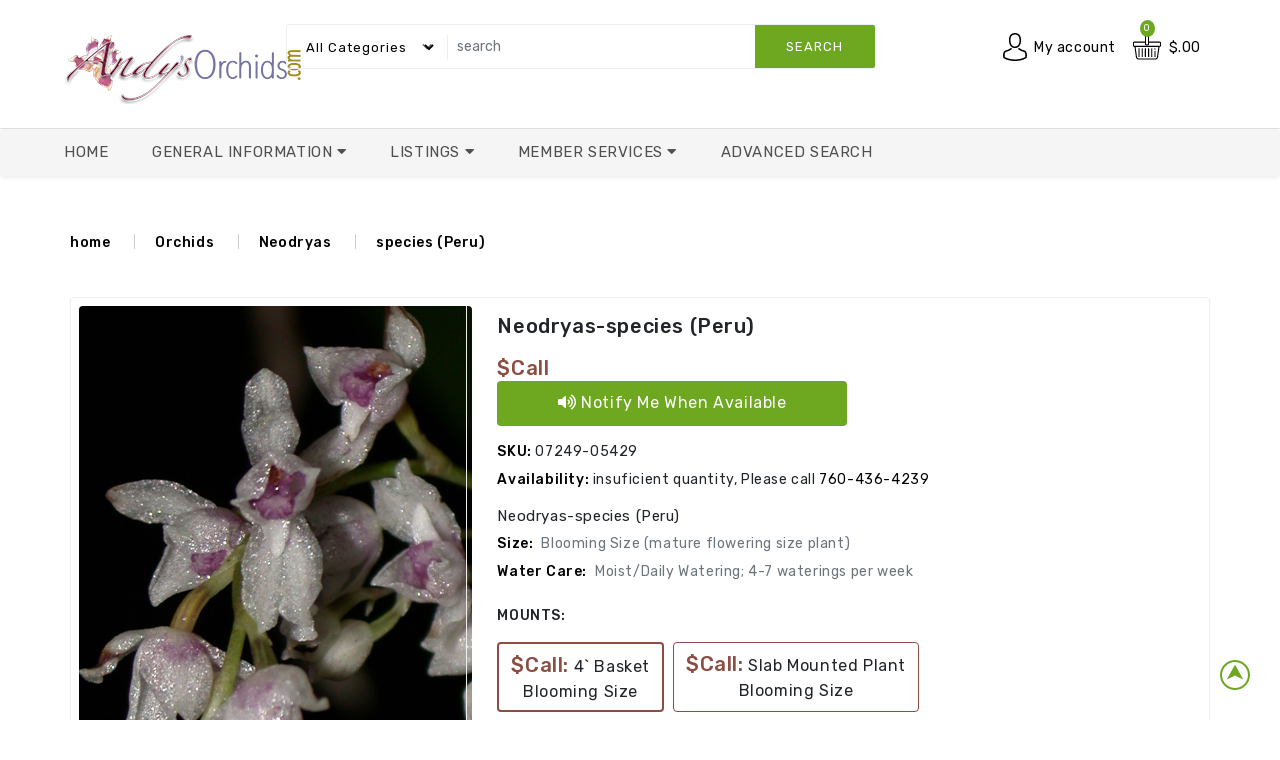

--- FILE ---
content_type: text/html
request_url: https://andysorchids.com/pictureframe.asp?picid=7249
body_size: 20770
content:
<!DOCTYPE html>
<html class="" lang="en">
   <head>
        <title>Andy's Orchids'</title>
        <meta charset="utf-8" />
        <meta name="viewport" content="width=device-width, initial-scale=1.0"/>
        <meta name="description" content= "Andy's Orchids cultivates exceptional-quality orchid species, and our shipping guarantees a safe arrival." />
        <!-- Favicon -->
        <link rel="shortcut icon" type="image/x-icon" href="assets/img/fab/Favicon.ico">
        <link rel="apple-touch-icon" sizes="57x57" href="assets/img/fab/apple-touch-icon-57x57.png">
        <link rel="apple-touch-icon" sizes="60x60" href="assets/img/fab/apple-touch-icon-60x60.png">
        <link rel="apple-touch-icon" sizes="72x72" href="assets/img/fab/apple-touch-icon-72x72.png">
        <link rel="apple-touch-icon" sizes="76x76" href="assets/img/fab/apple-touch-icon-76x76.png">
        <link rel="apple-touch-icon" sizes="114x114" href="assets/img/fab/apple-touch-icon-114x114.png">
        <link rel="apple-touch-icon" sizes="120x120" href="assets/img/fab/apple-touch-icon-120x120.png">
        <link rel="apple-touch-icon" sizes="144x144" href="assets/img/fab/apple-touch-icon-144x144.png">
        <link rel="apple-touch-icon" sizes="152x152" href="assets/img/fab/apple-touch-icon-152x152.png">
        <link rel="apple-touch-icon" sizes="180x180" href="assets/img/fab/apple-touch-icon-180x180.png">
        <link rel="icon" type="image/png" href="assets/img/fab/favicon-32x32.png" sizes="32x32">
        <link rel="icon" type="image/png" href="assets/img/fab/favicon-194x194.png" sizes="194x194">
        <link rel="icon" type="image/png" href="assets/img/fab/android-chrome-192x192.png" sizes="192x192">
        <link rel="icon" type="image/png" href="assets/img/fab/favicon-16x16.png" sizes="16x16">     
        <link rel="manifest" href="/manifest.json">
        <link rel="mask-icon" href="assets/img/fab/safari-pinned-tab.svg" color="#5bbad5">
        <meta name="msapplication-TileColor" content="#ffc40d">
        <meta name="msapplication-TileImage" content="assets/img/fab/mstile-144x144.png">
        <meta property="og:url" content="https://andysorchids.com/default.asp" />
        <meta property="og:type" content="website" />
        <meta property="og:title" content="Andy's Orchids - Species Specialist... seriously!" />
        <meta property="og:description" content="Thousands of beautiful and rare orchids. One of the world's most complete Collections of orchid species" />
        <meta property="og:image" content="http://andysorchids.com/assets/img/fab/logofacebook_1200x627.png" />

        <!-- bootstrap min-->
        <link rel="stylesheet" type="text/css" href="assets/css/bootstrap.min.css"/>
        <!-- fontawesome -->
        <link rel="stylesheet" type="text/css" href="assets/css/all.min.css" />
        <!--<link rel="stylesheet" type="text/css" href="assets/css/fontawesome.min.css" />-->
        <!-- OwlCarousel2 -->
        <link rel="stylesheet" type="text/css" href="assets/css/owl.carousel.css"/>
        <!-- animate -->
        <link rel="stylesheet" type="text/css" href="assets/css/animate.min.css"/>
        <link rel="stylesheet" type="text/css" href="assets/css/media.css"/>
        <!-- style -->
        <link rel="stylesheet" type="text/css" href="assets/css/style.css"/>
        <!-- responsive -->
        <link rel="stylesheet" type="text/css" href="assets/css/responsive.css"/>
        <!-- googleapis -->
        <link rel="preconnect" href="https://fonts.gstatic.com"/>
        <link href="https://fonts.googleapis.com/css2?family=Rubik:wght@300;400;500;600;700;800&display=swap" rel="stylesheet"/> 
        <!-- Andys
        <link rel="stylesheet" type="text/css" href="assets/css/default.css"/> -->
        <script type="application/ld+json">
            {
                "@context": {
                    "@vocab": "http://schema.org/"
                },
                "@graph": {
                    "@id": "https://andysorchids.com/",
                    "@type": "Organization",
                    "name": "Andy's Orchids",
                    "legalname": "Andy's Orchids, Inc",
                    "url": "https://andysorchids.com/",
                    "logo": "https://andysorchids.com/images/logo2.png",
                    "description": "Thousands of beautiful and rare orchids. One of the world's most complete Collections of orchid species",
                    "areaServed": [
                        {
                            "@type": "Country",
                            "name": "United States",
                            "sameAs": "https://en.wikipedia.org/wiki/United_States"
                        },
                        {
                            "@type": "Country",
                            "name": "PR",
                            "sameAs": "https://en.wikipedia.org/wiki/Puerto_Rico"
                        },
                        {
                            "@type": "Country",
                            "name": "VI",
                            "sameAs": "https://en.wikipedia.org/wiki/United_States_Virgin_Islands"
                        }
                    ],
                    "address": {
                        "@type": "PostalAddress",
                        "streetAddress": "734 Ocean View Ave.",
                        "addressLocality": "Encinitas",
                        "addressRegion": "CA",
                        "postalCode": "92024",
                        "addressCountry": "US"
                    },
                    "contactPoint": {
                        "@type": "ContactPoint",
                        "@id": "https://andysorchids.com/contact.asp",
                        "telephone": "+17604364239",
                        "email": "info@andysorchids.com",
                        "contactType": "Customer Service",
                        "availableLanguage": "en"
                    },
                    "sameAs": [
                        "https://www.facebook.com/andysorchids",
                        "https://www.instagram.com/andysorchids",
                        "https://www.youtube.com/channel/UC5KucCVxt1XoX5ETIYyTs6g"
                    ]
                }
            }

        </script>

        <meta name="keywords" content="Orchids, Orchid Supplies, Orchid species, orchid genus:Neodryas, orchid species:species (Peru), orchid origination:Peru" />
        <link href="https://andysorchids.com/pictureframe.asp?picid=7249" rel="canonical" />

        <script type="application/ld+json">
        {
            "@context": "https://schema.org",
            "@type": "Product",
            "@id": "https://andysorchids.com?q=07249",  
            "name": "Neodryas-species (Peru)",
            "image": "http://andysorchids.com/images/species/7249Med.jpg",
            "description": "orchid species:Genus;Neodryas.  species;species (Peru). indigenous to;Peru.  Neodryas-species (Peru)",
            "sku": "07249-05429",
            "mpn": "07249-05429",
            "brand": {
                "@type": "Organization",
                "name": "Andy's Orchids, Inc."
            },
            "offers": {
                "@type": "Offer",
                "url": "https://andysorchids.com/pictureframe.asp?picid=07249",
                "priceCurrency": "USD",
                "price": ".00",
                "priceValidUntil": "2026-1-12",
                "itemCondition": "http://schema.org/NewCondition",
                "availability": "https://schema.org/InStock",
                "seller": {
                    "@type": "Organization",
                    "name": "Andy's Orchids, Inc."
                }
            }
        }
        </script>
        <link rel="stylesheet" type="text/css" href="assets/css/jquery-ui.min.css"/>

   </head>
<body>


<section>
    <!-- cart-model -->
    <div class="modal fade" id="cart_model" tabindex="-1" aria-hidden="true">
        <div class="modal-dialog ">
            <div class="modal-content">
                <div class="modal-header">
                    <div class="modal-title f_13 font-weight-bolder">Product successfully added to your shopping cart</div>
                    <button type="button" class="close" data-dismiss="modal" aria-label="Close">
                        <span aria-hidden="true">&times;</span>
                    </button>
                </div>
                <div class="modal-body">
                    <div class="row">
                        <div class="col-sm-4 col-xs-12 mb-3  ">
                            <img src="" class="fst-image mx-auto d-block img-fluid border rounded" alt="addedproduct" id="modcartimg">
                        </div>
                        <div class="col-sm-8 col-xs-12 ">
                            <h6 class="font-weight-bolder"><span id="modcarttitle"></span></h6>
                            <div class="font-weight-bolder pb-1">$<span id="modcartprice"></span></div>
                            <div class="font-weight-bolder f_13 pb-1">Mount: <span id="modcartmount"></span></div>
                            <div class="font-weight-bolder f_13 pb-1">Size: <span id="modcartsize"></span></div>
                            <div class="font-weight-bolder f_13 pb-1">Qty: <span id="modcartqty"></span></div>
                        </div>
                    </div>
                    <div class="row">
                        <div class=" col-12 ">
                            <div class="border rounded final_payment">
                                <div class="card-body  border-bottom">
                                    <p class="text-muted" id="modcarttqty">0 items</p>
                                    <div>
                                        <span class="font-weight-bolder">Subtotal</span>
                                        <span class="float-right font-weight-bolder" id="modcartsubt"></span>
                                    </div>
                                    <div>
                                        <span class="font-weight-bolder">Shipping</span>
                                        <span class="float-right font-weight-bolder" id="modcartShippingCost"></span>
                                    </div>
                                    <div>
                                        <span class="font-weight-bolder">Tax()</span>
                                        <span class="float-right font-weight-bolder" id="modcartTaxTotal"></span>
                                    </div>
                                    <div id="modcartdivdisc" style="display:none;">
                                        <span class="font-weight-bolder">Discounts</span>
                                        <span class="float-right font-weight-bolder" id="modcartDiscounts"></span>
                                    </div>
                                   <div class="card-body ">
                                      <div>
                                         <span class="font-weight-bolder ">Total</span>
                                         <span class="float-right font-weight-bolder " id="modcarttot"></span>
                                      </div>
                                   </div>
                                 <div>
                             </div>
                        </div>
                            </div>
                        </div>
                    </div>
                </div>
                <div class="modal-footer">
                    <a class="btn btn-primary mt-2 f_13 px-3 py-2 rounded" data-dismiss="modal">close</a>
                    <a href="cart.asp" class="btn btn-primary mt-2 f_13 px-3 py-2 rounded">View Cart</a>
                </div>
            </div>
        </div>
    </div>
    <!-- cart_model -->
    <!-- eye-model -->
    <div class="modal fade" id="eye_model" tabindex="-1" aria-hidden="true">
        <div class="modal-dialog modal-lg  modal-dialog-centered">
            <div class="modal-content">
                <div class="modal-header">
                    <button type="button" class="close" data-dismiss="modal" aria-label="Close">
                        <span aria-hidden="true">&times;</span>
                    </button>
                </div>
                <div class="modal-body">
                    <div class="row">
                        <div class="col-sm-5 col-12">
                            <a href="#" id="modeyehlnk1" >
                                <img src="assets/img/product/product_13.jpg" class="fst-image mx-auto d-block img-fluid border rounded" alt="product_13" id="modeyehimg">
                            </a>
                        </div>
                        <div class="col-sm-7 col-12">
                            <h5 class="border-bottom me_name" id="modeyehtitle">Epidendrum-Species Aff Marsupiale</h5>
                            <div class="font-weight-bolder border-bottom me_price"><span id="modeyehretl">$19.12</span></div>
                            <div class="my-2 border-bottom me_des"><span id="modeyehlin1">line one</span></div>
                            <div class="my-2 border-bottom me_des"><span id="modeyehlin2">line two</span></div>
                            <div><span><a class="btn btn-primary primary mt-3" onclick="" id="modeyebadd">add to cart</a></span></div>
                            <div class="my-2 border-bottom me_des"><a href="#" id="modeyehlnk2">Details</a></div>
                        </div>
                    </div>
                </div>
            </div>
        </div>
    </div>
    <!-- eye_model -->
    <!-- compare-model -->
    <div class="modal fade" id="compare_model" tabindex="-1" aria-hidden="true">
        <div class="modal-dialog modal-lg  modal-dialog-centered">
            <div class="modal-content ">
                <div class="modal-header">
                    Compare Items
                    <button type="button" class="close" data-dismiss="modal" aria-label="Close">
                        <span aria-hidden="true">&times;</span>
                    </button>
                </div>
            <div class="modal-body">
                <img src="assets/img/andypicks.png" alt="andy's picks" style="height:59px;width:60px;"/>
                <h5>Compare list updated!</h5>
                <p class="text-muted font-weight-bolder">Product successfully added for product comparison!</p>
            </div>
            <div class="modal-footer">
                <a href="compare.asp" class="btn btn-primary">Go to Compare</a>
            </div>
            </div>
        </div>
    </div>
    <!-- compare_model -->
    <!-- heart-model -->
    <div class="modal fade" id="heart_model" tabindex="-1" aria-hidden="true" aria-labelledby="added to wishlist">
        <div class="modal-dialog modal-dialog-centered">
            <div class="modal-content ">
                <div class="modal-header">
                    <button type="button" class="close" data-dismiss="modal" aria-label="Close">
                        <span aria-hidden="true">&times;</span>
                    </button>
                </div>
                <div class="modal-body text-center">
                    <p class="checked"></p>
                    <p class="text-muted font-weight-bolder">your wishlist has been updated.</p>
                    <div class="text-danger font-weight-bolder"><a href="wishlist.asp">Go to wishlist</a></div>
                </div>
            </div>
        </div>
    </div>
    <!-- heart_model -->
    <!-- add to wishlist -->
    <div class="modal fade" id="wish_model" tabindex="-1" aria-labelledby="add to wishlist" aria-hidden="true">
        <div class="modal-dialog modal-lg modal-dialog-centered">
            <div class="modal-content">
                <div class="modal-header">
                    <button type="button" class="close" data-dismiss="modal" aria-label="Close">
                        <span aria-hidden="true">&times;</span>
                    </button>
                </div>

                <div class="modal-body">
                    <img src="assets/img/andypicks.png" alt="andy's picks" style="height:59px;width:60px;"/>Please login to add products to your wishlist(s)
                </div>
                <div class="modal-footer">
                    
                    <a href="login.asp?t=l&nxturl=/pictureframe.asp?picid=7249" class="btn btn-primary">Sign In</a>
                    <a href="login.asp?t=r&nxturl=/pictureframe.asp?picid=7249" class="btn btn-primary">Register</a>
                </div>

            </div>
        </div>
    </div>
    <!-- add to wishlist -->
    <!-- ask about product -->
    <div class="modal fade" id="question_Modal" tabindex="-1" aria-labelledby="exampleModalLabel" aria-hidden="true">
        <div class="modal-dialog">
            <div class="modal-content">
                <div class="modal-header">
                    <h5 class="modal-title " id="exampleModalLabel">Product Information Request</h5>
                    <button type="button" class="close" data-dismiss="modal" aria-label="Close">
                        <span aria-hidden="true">&times;</span>
                    </button>
                </div>

                <div class="modal-body">
                    <img src="assets/img/andypicks.png" alt="andy's picks" style="height:59px;width:60px;"/>Please sign in for product inquiries
                </div>
                <div class="modal-footer">
                    <a href="login.asp?t=l&nxturl=/pictureframe.asp?picid=7249" class="btn btn-primary">Sign In</a>
                    <a href="login.asp?t=r&nxturl=/pictureframe.asp?picid=7249" class="btn btn-primary">Register</a>
                </div>

            </div>
        </div>
    </div>
    <!-- ask about product -->
    <!-- Message -->
    <div class="modal fade" id="mssg_model" tabindex="-1" aria-labelledby="warning" aria-hidden="true">
        <div class="modal-dialog modal-lg modal-dialog-centered">
            <div class="modal-content">
                <div class="modal-header">
                    <button type="button" class="close" data-dismiss="modal" aria-label="Close">
                        <span aria-hidden="true">&times;</span>
                    </button>
                </div>
                <div class="modal-body">
                    <img src="assets/img/andypicks.png" alt="andy's picks" style="height:59px;width:60px;"/>
				 <span id='modmssg'></span>
                </div>
                <div class="modal-footer">
                    <a class="btn btn-primary mt-2 f_13 px-3 py-2 rounded" data-dismiss="modal">close</a>
                </div>
            </div>
        </div>
    </div>
    <!-- Message -->
    <!-- sign-model -->
    <div class="modal fade" id="sign_model" tabindex="-1" aria-hidden="true">
        <div class="modal-dialog modal-lg  modal-dialog-centered">
            <div class="modal-content">
                <div class="modal-header">
                    <button type="button" class="close" data-dismiss="modal" aria-label="Close">
                        <span aria-hidden="true">&times;</span>
                    </button>
                </div>
                <div class="modal-body">
                    <div class="row">
                        <div class="col-sm-5 col-12">
                            <a href="#" id="modsgnhlnk1" >
                                <img src="images/species/5205lrg.jpg" class="fst-image mx-auto d-block img-fluid border rounded" alt="product_13" id="modsgnhimg">
                            </a>
                        </div>
                        <div class="col-sm-7 col-12">
                            <h5 class="border-bottom me_name" id="modsgnhtitle">Epidendrum-Species Aff Marsupiale</h5>
                            <div class="font-weight-bolder border-bottom me_price"><span id="modsgnhretl">$19.12</span></div>
                            <div class="my-2 border-bottom me_des"><span id="modsgnhlin1">line one</span></div>
                            <div class="my-2 border-bottom me_des"><span id="modsgnhlin2">line two</span></div>
                            <div><span><a class="btn btn-primary primary mt-3" onclick="" id="modsgnbadd">add to cart</a></span></div>
                            <div class="my-2 border-bottom me_des"><a href="#" id="modsgnhlnk2">Details</a></div>
                        </div>
                    </div>
                </div>
                <div class="modal-footer">
                    <a href="login.asp?t=l&nxturl=/pictureframe.asp?picid=7249" class="btn btn-primary">Sign In</a>
                    <a href="login.asp?t=r&nxturl=/pictureframe.asp?picid=7249" class="btn btn-primary">Register</a>
                </div>
            </div>
        </div>
    </div>
    <!-- eye_model -->

</section>

    <div class="preloader"></div>
    <!-- header area -->
    <header>
        <!-- topbar-outer py-2 border-bottom<-->
        <!-- second row -->
        <div class="header-top py-4 border-bottom sticky-md-top">
            <div class="header-top-container">
                <div class="row header_row">
                    <div class="col-xl-2 col-lg-2 col-6  head-logo pl-md-0">
                        <div class="text-start header-top-left pt-2"><a href="default.asp"><img src="assets/img/logo.png" class="img-responsive img" alt="logo"></a></div>
                    </div>
                    <!-- col-xl-2 col-lg-2 col-md-2 col-sm-3 head-logo -->
                    <div class="col-xl-10 col-lg-10 col-6  head-search">
                        <div class="d-flex navbar">
                            <div class="input-class text-start col-xl-8 col-lg-7 col-md-12  ">
                                <div class="between-header border border-danger rounded mb-0 head-left">
                                    <form action="quicksearch.asp?frse=hd" method='post' id='freSearch' name='freSearch' role="search">
                                    <select class="select-menu form-select " id="hdFamily" name="hdFamily"> 
                                        <option value="Any">all categories</option>
                                        <option value="Orchids">Orchids</option>
                                        <option value="Plants">Other Plants</option>
                                        <option value="Supplies">Supplies</option>
                                    </select>
                                    <div class="input-group">
                                        <input type="text" placeholder="search" class="form-control" aria-label="search" aria-describedby="button-addon2" id='hdsearch' name='hdsearch' >
                                        <div class="input-group-btn">
                                            <button type="submit" class="btn btn-danger text-uppercase font-weight-normal">search</button>
                                        </div>
                                    </div>
                                    </form>
                                </div>
                                <!-- between-header text-start col-sm-8 head-left border border-danger rounded mb-0 -->
                            </div>
                            <div class="col-xl-4 col-lg-5 head-right text-right">
                                <ul class="top_cart">
                                    <li class="dropdown right1 md_acc md_acco">
                                       <span class="account-block"></span>
                                        <a class="my_account"

                                           
                                            href="/login.aspx?t=l&nxturl=/pictureframe.asp?picid=7249">My account
                                           
                                        <span class="dropdown-toggle" role="menu" data-toggle="dropdown" aria-haspopup="true" aria-expanded="false"></span>                                          
                                           </a>

                                       <span class="dropdown-menu r_menu dropdown-menu-right">

                                           <a class="dropdown-item font-weight-bolderer" href="login.asp?t=l&nxturl=/pictureframe.asp?picid=7249">Login</a>
                                           <a class="dropdown-item font-weight-bolderer" href="login.asp?t=r&nxturl=/pictureframe.asp?picid=7249">Register</a>

                                       </span>
                                   </li>
                                    <!--<li class="d-lg-none d-md-inline-block user">
                                    <div class="head_ border rounded bg-white text-start">
                                       <a class=" md_login" href="#"></a>
                                    </div>
                                    </li> -->

                                    <li class="dropdown d-inline-block my-cart md_acco">
                                        <a href="cart.asp" class="cart-qty">
                                            <span class="cart-contents"></span>
                                            <span class="d-lg-inline-block d-md-none d-sm-none d-none align-middle font-weight-bolderer"></span>
                                            <span class="price_cart d-md-inline-block align-middle font-weight-bolderer" id="hedcartqty">0</span>
                                        </a>
                                 <!--       <a href="cart.asp" class="cart-qty"> -->
                                            <span class="dropdown-toggle Price-amount" role="menu" data-toggle="dropdown" aria-haspopup="true" aria-expanded="false" id="hedcarttot">
                                                $.00
                                            </span>
                                 <!--       </a>    -->

                                    </li>
                                </ul>
                            </div>
                            <!-- col-sm-4 head-right text-right -->
                        </div>
                        <!-- row -->
                    </div>
                    <!-- col-xl-10 col-lg-10 col-md-10 col-sm-12 col-12 head-search -->
                </div>
                <!-- row -->
            </div>
            <!--  container  -->
        </div>
        <!-- header-top py-4 border-bottom-->
        <!-- third row -->
        <!-- third row -->
        <div class="header_bottom shadow-sm rounded d-md-none d-sm-none d-none d-lg-block">
            <div class="">
                <div class="row">
                    <div class="col-lg-12 text-start">
                        <ul class="main-menu navbar">
                            <li><a href="default.asp">Home</a></li>
                            <li>
                                <a class="dropdown-toggle" href="#" role="button" data-toggle="dropdown" aria-expanded="false">General Information&nbsp;<span class="float-right"><i class="fa fa-caret-down"></i></span></a>
                                <ul class="dropdown-menu all-page-drop">
                                     <li><a class="dropdown-item font-weight-bolderer" href='AndysShop.asp'>Shopping OnLine</a></li>
                                     <li><a class="dropdown-item font-weight-bolderer" href='ordrinfo.asp'>Order Information</a></li>
                                     <li><a class="dropdown-item font-weight-bolderer" href='tagkey.asp'>Tag Key</a></li>
                                     <li><a class="dropdown-item font-weight-bolderer" href='events.asp'>Events Calendar</a></li>
                                     <li><a class="dropdown-item font-weight-bolderer" href='contact.asp'>How to reach us</a></li>
                                     <li><a class="dropdown-item font-weight-bolderer" href='Andytips.asp'>Cultural Tips</a></li>
                                     <li><a class="dropdown-item font-weight-bolderer" href='emplist.asp'>Job Opportunities</a></li>
                                </ul>
                            </li>
                            <li class="dropdown mega_menu m1 level-1 font-weight-bolderer">
                                <a class="dropdown-toggle" href="#" role="button" data-toggle="dropdown" aria-expanded="false">Listings&nbsp;<span class="float-right"><i class="fa fa-caret-down"></i></span></a>
                                <ul class="dropdown-menu">
                                    <li>
                                        <ul class="row mx-0">
                                            <li class="mg_menu col-lg-4 col-md-12 ">
                                                <ul>
                                                    <li><a class="dropdown-item font-weight-bolderer" href='genlist.asp'>Genus List</a></li>
                                                    <li><a class="dropdown-item font-weight-bolderer" href="category.asp">Top Categories</a></li>
                                                    <li><a class="dropdown-item font-weight-bolderer" href="bestsellers.asp">Best Sellers</a></li>
                                                    <li><a class="dropdown-item font-weight-bolderer" href='specials.asp'>Great Specials</a></li>
                                                </ul>
                                            </li>
                                            <li class="mg_menu col-lg-4 col-md-12">
                                                <ul>
                                                    <li><a class="dropdown-item font-weight-bolderer" href="searchresults.asp?fragrant=1">Fragrant</a></li>
                                                    <li><a class="dropdown-item font-weight-bolderer" href='searchresults.asp?miniature=1'>Miniatures</a></li>
                                                    <li><a class="dropdown-item font-weight-bolderer" href="searchresults.asp?Easy_Grower=1">Easy Growers</a></li>
                                                    <li><a class="dropdown-item font-weight-bolderer" href='compare.asp'>Compare Items</a></li>
                                                </ul>
                                            </li>

                                        </ul>
                                    </li>
                                </ul>
                            </li>
                            <li>
                                <a class="dropdown-toggle" href="#" role="button" data-toggle="dropdown" aria-expanded="false">Member Services&nbsp;<span class="float-right"><i class="fa fa-caret-down"></i></span></a>
                                <ul class="dropdown-menu all-page-drop">  
                                      <li><a class="dropdown-item font-weight-bolderer" href='MaintInfo.asp'>My Profile</a></li>                                   
                                     <li><a class="dropdown-item font-weight-bolderer" href='orderlist.asp'>Order Status</a></li>
                                     <li><a class="dropdown-item font-weight-bolderer" href='Wishlist.asp'>My Wishlists</a></li>
                                     <li><a class="dropdown-item font-weight-bolderer" href='wishfind.asp'>Find a Wish</a></li>
                                </ul>
                            </li>

                            <li><a href="powersearch.asp">Advanced Search</a></li>

                        </ul>
                    </div>
                    <!-- col-lg-12 text-start -->
                </div>
                <!-- row -->
            </div>
            <!-- container  -->
        </div>
        <!-- header_bottom shadow-sm rounded  -->
    </header>
    <!-- header -->
    <!-- header area end -->

    <!-- vertical menu and slider -->
    <div id="home_vertical_menu" class="menu_slider ">
        <div class="row ">
            <div class="col-lg-3 vertical_menu ">
                <div class="v_menu bg-white rounded">
                    <div class="cat_menu bg-warning rounded-top"><a href="#" class="pe-auto text-uppercase d-md-none d-sm-none d-none d-lg-block font-weight-bolder"><i class="fas fa-bars"></i>all categories</a></div>
                    <div class="navbar-header d-xl-none d-lg-none">
                        <button type="button" class="btn-navbar navbar-toggle" onclick="openNav()" data-toggle="collapse" data-target=".navbar-ex1-collapse"><i class="fas fa-bars" style="font-size:24px"></i></button>
                    </div>
                    <div id="mySidenav" class="sidenav  ">
                        <div class="close-nav d-xl-none d-lg-none">
                            <span class="categories"><i class="fa fa-bars"></i>&nbsp;Menu</span>
                            <a href="javascript:void(0)" class="closebtn pull-right" onclick="closeNav()"><i class="fas fa-times"></i></a>
                        </div>
                        <ul class="vertical_main_menu h_menu navbar navbar-nav">
                            <li><a href="default.asp"><div><i class="fas fa-home"></i>&nbsp;Home<span class="float-right"><i class="fa fa-caret-right"></i></span></div></a></li>
                            <li><a href="powersearch.asp"><div><i class="fas fa-search-plus"></i>&nbsp;Advanced Search<span class="float-right"><i class="fa fa-caret-right"></i></span></div></a></li>
                            <li>
                                <a class="dropdown-toggle" role="button" data-toggle="dropdown" data-bs-toggle="dropdown" aria-expanded="false">
                                   <div><i class="fas fa-info float-left"></i>&nbsp;General Information<i class="fa fa-caret-down float-right"></i></div>
                                </a>
                                <ul class="dropdown-menu">
                                     <li><a class="dropdown-item font-weight-bolderer" href='AndysShop.asp'>Shopping OnLine</a></li>
                                     <li><a class="dropdown-item font-weight-bolderer" href='ordrinfo.asp'>Order Information</a></li>
                                     <li><a class="dropdown-item font-weight-bolderer" href='tagkey.asp'>Tag Key</a></li>
                                     <li><a class="dropdown-item font-weight-bolderer" href='events.asp'>Events Calendar</a></li>
                                     <li><a class="dropdown-item font-weight-bolderer" href='contact.asp'>How to reach us</a></li>
                                     <li><a class="dropdown-item font-weight-bolderer" href='Andytips.asp'>Cultural Tips</a></li>
                                     <li><a class="dropdown-item font-weight-bolderer" href='emplist.asp'>Job Opportunities</a></li>
                                </ul>
                            </li>
                            <li class="dropdown mega_menu level-1 font-weight-bolderer">
                                <a class="dropdown-toggle" role="button" data-toggle="dropdown" data-bs-toggle="dropdown" aria-expanded="false"><div><i class="fas fa-list"></i>&nbsp;Listings&nbsp;<span class="float-right mt-1"><i class="fa fa-caret-down"></i></span></div></a>
                                <ul class="dropdown-menu">
                                        <li><a class="dropdown-item font-weight-bolderer border-bottom" href='genlist.asp'>Genus List</a></li>
                                        <li><a class="dropdown-item font-weight-bolderer" href="category.asp">Top Categories</a></li>
                                        <li><a class="dropdown-item font-weight-bolderer" href="bestsellers.asp">Best Sellers</a></li>
                                        <li><a class="dropdown-item font-weight-bolderer" href='specials.asp'>Great Specials</a></li>

                                        <li><a class="dropdown-item font-weight-bolderer" href='searchresults.asp?fragrant=1'>Fragrant</a></li>
                                        <li><a class="dropdown-item font-weight-bolderer" href='searchresults.asp?miniature=1'>Miniatures</a></li>
                                        <li><a class="dropdown-item font-weight-bolderer border-bottom" href="searchresults.asp?easy_grower=1">Easy Growers</a></li>
                                        <li><a class="dropdown-item font-weight-bolderer" href='compare.asp'>Compare Items</a></li>
                                </ul>
                            </li>
                            <li>
                                <a class="dropdown-toggle" role="button" data-toggle="dropdown" data-bs-toggle="dropdown" aria-expanded="false"><div><i class="fas fa-user-cog"></i>&nbsp;Member Services&nbsp;<span class="float-right"><i class="fa fa-caret-down"></i></span></div></a>
                                <ul class="dropdown-menu all-page-drop">        
                                     <li><a class="dropdown-item font-weight-bolderer" href='MaintInfo.asp'>My Profile</a></li>                                    
                                     <li><a class="dropdown-item font-weight-bolderer" href='orderlist.asp'>Order Status</a></li>
                                     <li><a class="dropdown-item font-weight-bolderer" href='Wishlist.asp'>My Wishlists</a></li>
                                     <li><a class="dropdown-item font-weight-bolderer" href='wishfind.asp'>Find a Wish</a></li>
                                </ul>
                            </li>

                        </ul>
                    </div>
                </div>
                <!-- v_menu bg-white rounded -->
            </div>
        </div>
        <!-- row -->
    </div>
    <!-- container mt-4 -->
    <!-- vertical menu and slider end -->

    <!-- shipping -->
    <div class="modal fade" id="shippingModal" tabindex="-1" aria-hidden="true">
        <div class="modal-dialog modal-lg  modal-dialog-centered">
            <div class="modal-content ">
                <div class="modal-header">
                    A Word About Shipping
                    <button type="button" class="close" data-dismiss="modal" aria-label="Close"><span aria-hidden="true">&times;</span></button>
                </div>
            <div class="modal-body">
                <img src="assets/img/andypicks.png" alt="andy's picks" style="height:59px;width:60px;"/>
                    <ul>
                        <li>We only ship to the U.S. and its territories.</li>
                        <li>Hawaii customers - include import permit, and add $35 for phyto certificate.</li>
                        <li>Orders destined for Alaska, Hawaii, Puerto Rico and other U.S. territories please call 760-436-4239 or email us at 
                            <a href="mailto:CustomerService@Andysorchids.com">CustomerService@Andysorchids.com</a> for further details as shipping charges and methods will vary. 
                            We generally use USPS to ship orders to these destinations.</li>
                    </ul>

            </div>
            <div class="modal-footer">
                <a class="btn btn-primary mt-2 f_13 px-3 py-2 rounded" data-dismiss="modal">close</a>
            </div>

            </div>
        </div>
    </div>
    <!-- shipping -->
    <!-- Notify me when available -->
    <div id="NotifyModal" class="modal fade" role="dialog" tabindex="-1">
        <div class="modal-dialog modal-lg modal-dialog-centered" role="document">
            <div class="modal-content">
                <div class="modal-header">
                    <h4 class="font-weight-bold"><img src="assets/img/andypicks.png" alt="andy's picks" style="height:59px;width:60px;"/>Notify Me When Available</h4>
                    <button type="button" class="close" data-dismiss="modal" aria-label="Close"><span aria-hidden="true">&times;</span></button>
                </div>

                <div class="modal-body">
                    Please login for notifications of item availability.
                </div>
                <div class="modal-footer">
                    <a href="login.asp?t=l&nxtURL=pictureframe.asp%3FPicId=7249" class="btn btn-primary">Sign In</a>
                    <a href="login.asp?t=r&nxtURL=pictureframe.asp%3FPicId=7249" class="btn btn-primary">Register</a>
                </div>

<!--                <div class="modal-footer">
                    <a class="btn btn-primary mt-2 f_13 px-3 py-2 rounded" data-dismiss="modal">close</a>
                </div>-->
            </div>
        </div>
    </div>
    <!-- Notify me when available -->
    <div class="modal fade" id="NotDoneModal" tabindex="-1" aria-hidden="true">
        <div class="modal-dialog modal-lg  modal-dialog-centered">
            <div class="modal-content ">
                <div class="modal-header">
                    Notify Me When Available
                    <button type="button" class="close" data-dismiss="modal" aria-label="Close"><span aria-hidden="true">&times;</span></button>
                </div>
            <div class="modal-body">
                <img src="assets/img/andypicks.png" alt="andy's picks" style="height:59px;width:60px;"/>
                    <ul>
                        <li>Your request has been noted. We'll be in touch.</li>
                        <li>Thank you.</li>
                    </ul>

            </div>
            <div class="modal-footer">
                <a class="btn btn-primary mt-2 f_13 px-3 py-2 rounded" data-dismiss="modal">close</a>
            </div>
            </div>
        </div>
    </div>
    <!-- Miniature -->
    <div class="modal fade" id="Miniature_modal" tabindex="-1" aria-labelledby="warning" aria-hidden="true">
        <div class="modal-dialog modal-lg modal-dialog-centered">
            <div class="modal-content">
                <div class="modal-header">
                    <button type="button" class="close" data-dismiss="modal" aria-label="Close">
                        <span aria-hidden="true">&times;</span>
                    </button>
                </div>
                <div class="modal-body">
                    <img src="assets/img/andypicks.png" alt="explanation" style="height:59px;width:60px;"/>
				    <span>
                        <br />In the world of orchids, "miniature" refers to varieties that are smaller in size compared to standard orchids. This can apply to the overall size of the plant, as well as the size of its flowers. Miniature orchids are often characterized by their compact growth, which makes them ideal for small spaces or for enthusiasts who want to grow multiple orchids without requiring a lot of room.<br/>For example, miniature Phalaenopsis orchids are popular because they retain the same beautiful flowers and characteristics of standard Phalaenopsis orchids but in a more compact form. Their leaves, stems, and blooms are all smaller, yet they still offer a striking display.<br/>Whether you're an experienced orchid grower or just getting started, miniature orchids are a delightful and manageable addition to any collection.
				    </span>
                </div>
                <div class="modal-footer">
                    <a class="btn btn-primary mt-2 f_13 px-3 py-2 rounded" data-dismiss="modal">close</a>
                </div>
            </div>
        </div>
    </div>
    <!-- Miniature -->
    <!-- Fragrant -->
    <div class="modal fade" id="Fragrant_modal" tabindex="-1" aria-labelledby="warning" aria-hidden="true">
        <div class="modal-dialog modal-lg modal-dialog-centered">
            <div class="modal-content">
                <div class="modal-header">
                    <button type="button" class="close" data-dismiss="modal" aria-label="Close">
                        <span aria-hidden="true">&times;</span>
                    </button>
                </div>
                <div class="modal-body">
                    <img src="assets/img/andypicks.png" alt="explanation" style="height:59px;width:60px;"/>
				    <span>
                        <br />When an orchid is described as "fragrant," it means that the orchid emits a pleasant scent. This fragrance can vary greatly in intensity and type, ranging from subtle and delicate to strong and intoxicating. Different orchid species produce a variety of fragrances, often resembling familiar scents such as citrus, vanilla, chocolate, or even spices.<br/>For instance, the Cattleya orchid is renowned for its sweet and often strong fragrance, which is why it's sometimes called the "Queen of Orchids." Another example is the Oncidium Sharry Baby, often referred to as the "chocolate orchid" because its blooms give off a delightful chocolate scent.<br />Fragrant orchids add an extra sensory dimension to the beauty of their flowers, making them a popular choice among orchid enthusiasts.
				    </span>
                </div>
                <div class="modal-footer">
                    <a class="btn btn-primary mt-2 f_13 px-3 py-2 rounded" data-dismiss="modal">close</a>
                </div>
            </div>
        </div>
    </div>
    <!-- Fragrant -->
    <!-- Easy-Grower -->
    <div class="modal fade" id="Easy-Grower_modal" tabindex="-1" aria-labelledby="warning" aria-hidden="true">
        <div class="modal-dialog modal-lg modal-dialog-centered">
            <div class="modal-content">
                <div class="modal-header">
                    <button type="button" class="close" data-dismiss="modal" aria-label="Close">
                        <span aria-hidden="true">&times;</span>
                    </button>
                </div>
                <div class="modal-body">
                    <img src="assets/img/andypicks.png" alt="explanation" style="height:59px;width:60px;"/>
				    <span>
                        <br />When an orchid is described as an "easy-grower," it means that the orchid is relatively simple to care for and maintain compared to other, more finicky varieties. Easy-grower orchids are ideal for beginners or those who may not have a lot of experience with orchid cultivation. These orchids generally have fewer specific requirements and are more forgiving of common mistakes, such as improper watering or light conditions.<br/>For example, Phalaenopsis (also known as the moth orchid) is often considered an easy-grower. It thrives in typical household conditions, does well in indirect light, and has a straightforward watering schedule. Another easy-grower is the Paphiopedilum (also known as the lady slipper orchid), which can tolerate lower light levels and has fewer pest issues.<br/>Easy-grower orchids make it easier to enjoy the beauty and elegance of these fascinating plants without the stress of demanding care routines.
				    </span>
                </div>
                <div class="modal-footer">
                    <a class="btn btn-primary mt-2 f_13 px-3 py-2 rounded" data-dismiss="modal">close</a>
                </div>
            </div>
        </div>
    </div>
    <!-- Easy-Grower -->
    <!-- Jewel -->
    <div class="modal fade" id="Jewel_modal" tabindex="-1" aria-labelledby="warning" aria-hidden="true">
        <div class="modal-dialog modal-lg modal-dialog-centered">
            <div class="modal-content">
                <div class="modal-header">
                    <button type="button" class="close" data-dismiss="modal" aria-label="Close">
                        <span aria-hidden="true">&times;</span>
                    </button>
                </div>
                <div class="modal-body">
                    <img src="assets/img/andypicks.png" alt="explanation" style="height:59px;width:60px;"/>
				    <span>
                        <br />Jewel Orchids are those revered not for their flowers, but for their stunning, intricate foliage. These orchids are often called "jewel orchids" because their leaves have unique patterns and colors that make them look like precious gems.<br/>One popular example is the Cynorkis-gibbosa with an extremely unusual flower shape and growth habit to match its fascinating color pattern or the Ludisia discolor, Its leaves are velvety with beautiful, intricate veins that can be white, pink, or gold. or the Macodes petola, whose leaves have striking, lightning-like patterns.<br/>Jewel orchids are typically grown for their decorative leaves, which can add a touch of elegance and beauty to any indoor space. They are relatively easy to care for and can thrive in low-light conditions, making them a favorite among houseplant enthusiasts.
				    </span>
                </div>
                <div class="modal-footer">
                    <a class="btn btn-primary mt-2 f_13 px-3 py-2 rounded" data-dismiss="modal">close</a>
                </div>
            </div>
        </div>
    </div>
    <!-- Jewel -->
    <!-- Vivarium -->
    <div class="modal fade" id="Vivarium_modal" tabindex="-1" aria-labelledby="warning" aria-hidden="true">
        <div class="modal-dialog modal-lg modal-dialog-centered">
            <div class="modal-content">
                <div class="modal-header">
                    <button type="button" class="close" data-dismiss="modal" aria-label="Close">
                        <span aria-hidden="true">&times;</span>
                    </button>
                </div>
                <div class="modal-body">
                    <img src="assets/img/andypicks.png" alt="explanation" style="height:59px;width:60px;"/>
				    <span>
                        <br />A "vivarium" is an enclosed environment used for keeping and raising living organisms, typically plants and animals. When it comes to orchids, a vivarium can be an ideal setting to grow certain types of orchids that thrive in controlled environments with high humidity and stable temperatures.<br/>Orchids grown in a vivarium benefit from the ability to closely control their microclimate, which can include factors such as light, temperature, humidity, and air circulation. This setup is particularly beneficial for orchids that come from tropical or subtropical regions and require specific conditions to thrive.<br/>In a vivarium, you can create a naturalistic environment that mimics the orchid`s native habitat, complete with features like:<br/>- **Misting systems**: to maintain high humidity levels.<br/>- **Artificial lighting**: to provide the right spectrum and intensity of light.<br/>- **Ventilation systems**: to ensure adequate air circulation and prevent mold or mildew.<br/>- **Natural substrates**: such as sphagnum moss, bark, or charcoal to simulate the orchid`s growing medium.<br/>Growing orchids in a vivarium can be a rewarding experience, allowing you to appreciate these beautiful plants in a setting that supports their health and growth.
				    </span>
                </div>
                <div class="modal-footer">
                    <a class="btn btn-primary mt-2 f_13 px-3 py-2 rounded" data-dismiss="modal">close</a>
                </div>
            </div>
        </div>
    </div>
    <!-- Vivarium -->
    <!-- Micro-Mini -->
    <div class="modal fade" id="Micro-Mini_modal" tabindex="-1" aria-labelledby="warning" aria-hidden="true">
        <div class="modal-dialog modal-lg modal-dialog-centered">
            <div class="modal-content">
                <div class="modal-header">
                    <button type="button" class="close" data-dismiss="modal" aria-label="Close">
                        <span aria-hidden="true">&times;</span>
                    </button>
                </div>
                <div class="modal-body">
                    <img src="assets/img/andypicks.png" alt="explanation" style="height:59px;width:60px;"/>
				    <span>
                        <br />A "micro-mini" orchid refers to an extremely small variety of orchid, even smaller than miniature orchids. These tiny orchids have compact growth habits and very small flowers and leaves. They are perfect for growers who have limited space or who want to create intricate, detailed orchid displays.<br/>One example of a micro-mini orchid is the Platystele genus. Some species in this genus have flowers that are so small they are almost microscopic! Another example is the Lepanthes genus, which includes orchids with delicate, tiny flowers and leaves that can add a unique charm to any collection.<br/>Micro-mini orchids are often favored by enthusiasts who appreciate the delicate beauty and intricate details of these diminutive plants. They can be grown in terrariums or other controlled environments where their tiny size can be showcased effectively.<br/>These little wonders can be a delightful addition to any orchid collection.
				    </span>
                </div>
                <div class="modal-footer">
                    <a class="btn btn-primary mt-2 f_13 px-3 py-2 rounded" data-dismiss="modal">close</a>
                </div>
            </div>
        </div>
    </div>
    <!-- Micro-Mini -->


    <!-- single product header area -->
<div id="single_product" class="single_product_page animate__animated animate__fadeInUp">
    <div class="sp_header bg-white p-3">
        <div class="container custom_container">
            <div class="row">
                <div class="col-12">
                    <ul>
                        <li class="d-inline-block font-weight-bolder"><a href="default.asp">home</a></li>
                        <li class="d-inline-block hr_ font-weight-bolder"><a href="genlist.asp">Orchids</a></li>
                        <li class="d-inline-block hr_ font-weight-bolder"><a href="searchresults.asp?genus=Neodryas">Neodryas</a></li>
                        <li class="d-inline-block hr_ font-weight-bolder"><a href="#">species (Peru)</a></li>
                    </ul>
                </div>
            </div>
        </div>
    </div>


    <div class="container sp_pro_container pt-2">

        <div class="row sh_page bg-white rounded border py-2">
            <div class="col-xl-4 col-lg-6 col-md-6 col-12 sp_left_product px-2">
                <div id="content" class="page-content">
                    <div class="row">
                        <div class="col-lg-12 col-md-12 col-sm-12 col-12 sp_zoom_pro mb-5">
                            <img id="zoom_03" src="images/species/7249lrg.jpg" class="rounded img-fluid js-product-cover" data-zoom-image="images/species/7249lrg.jpg" alt="Neodryas species (Peru)" />
                        </div>
                        <div class="col-lg-12 col-md-12 col-sm-12 col-12 sp_muti_pro">
                            <div id="gallery_02" class="row owl-carousel owl-theme">
                                
                            </div>
                        </div>
                    </div>
                </div>
            </div>


            <div class="col-xl-8 col-lg-6 col-md-6 col-12 sp_right_product pl-lg-3 pl-2 pr-2">
                <div class="sp_ri_leftpart">
                    <div class="sp_product_detail">
                        <h1 class=""><a >Neodryas-species (Peru)</a></h1>
                        <span>
                            <span id="f_price" class="sp_price_red font-weight-bold">$Call</span>
                            <span id="f_pricea" class="text-muted" style="text-decoration: line-through;"></span>

                            <span  id="notifmod" style="display:block;">
                                <a class="btn btn-primary primary" data-toggle="modal" data-target="#NotifyModal"><i class="fas fa-volume-up"></i>  Notify Me When Available</a></span>
                        </span>
                        <div class="sp_add_info my-3">
                            <ul>
                                <li class="sku my-2">
                                    <span class="text-uppercase font-weight-bolder tags-title">sku:</span>
                                    <span id="f_catalog">07249-05429</span>
                                </li>
                                <li class="availability my-2">
                                    <span class="font-weight-bolder tags-title">Availability:</span>
                                    <span class="p_quantity"></span>
                                    <span id="f_avail">insuficient quantity, Please call <a id="f_availa" href='tel:17604364239'>760-436-4239</a></span>
                                </li>
                            </ul>
                        </div>
                        <div class="sp_text">
                            <ul>
                                <li class="my-2" style="color: #505050;"></li>
                                <li class="my-2">Neodryas-species (Peru)</li>
                            </ul>
                        </div>
                        <div class="sp_ad_info">
                            <ul>
                                <li class="my-2">
                                    <span class="font-weight-bolder tags-title">Size:</span><span id="f_size" class="text-muted pl-2">Blooming Size (mature flowering size plant)</span>
                                </li>
                                <li class="my-2">
                                    <span class="font-weight-bolder tags-title">Water Care:</span><span><a id="f_watr" class="text-muted pl-2">Moist/Daily Watering; 4-7 waterings per week</a></span>
                                </li>
                            </ul>
                        </div>
                        <div class="sp_color my-4">
                            <ul>
                                <li class="font-weight-bold text-uppercase my-2">Mounts:</li>
                                <li class="btn-group btn-group-toggle my-2 flex-wrap" data-toggle="buttons">
 
                                    <label class="btn white rounded active" style="border-radius: 3px; border-color:#8a4e43;">
                                        <input type="radio" name="options" onclick="mtszChange('05429',this);"
                                            data-retl="$Call" 
								            data-crtl="$Call" 
								            data-mnt="4` Basket" 
								            data-siz="Blooming Size (mature flowering size plant)" 
								            data-watr="Moist/Daily Watering; 4-7 waterings per week" 
								            data-show="False" 
							                 checked  />
                                        <span>
										<span class="sp_price font-weight-bold" style="color:#8a4e43 !important;">$Call:</span>
										    <del class="text-muted"></del>
                                        </span>
                                        		<span>4` Basket<br />Blooming Size </span>
                                    </label>

						
                                    <label class="btn white rounded active" style="border-radius: 3px; border-color:#8a4e43;">
                                        <input type="radio" name="options" onclick="mtszChange('05799',this);"
                                            data-retl="$Call" 
								            data-crtl="$Call" 
								            data-mnt="Slab Mounted Plant" 
								            data-siz="Blooming Size (mature flowering size plant)" 
								            data-watr="Moist/Daily Watering; 4-7 waterings per week" 
								            data-show="False" 
							                 />
                                        <span>
										<span class="sp_price font-weight-bold" style="color:#8a4e43 !important;">$Call:</span>
										    <del class="text-muted"></del>
                                        </span>
                                        		<span>Slab Mounted Plant<br />Blooming Size </span>
                                    </label>

						
                                </li>
                            </ul>
                        </div>
                        <div class="sp_about my-3">
                            <span class="sp_comn1">
                                <a href="#" class="font-weight-bolder" data-toggle="modal" data-target="#shippingModal"><i class="fas fa-box-open"></i>shipping</a></span>
                            
                        </div>
                        <div class="sp_counter">
                            <div class="sp_c_count1">
                                <div class="number">
                                    <!-- <span class="minus">-</span>
                                    <input type="text" value="1"/>
                                    <span class="plus">+</span> -->
                                    <div class="sp_counter ">
                                        <div class="input-group">
                                            <span class="input-group-btn">
                                                <button type="button" class="btn btn-default btn-number p-0" disabled="disabled" data-type="minus" data-field="quant[1]"><span class="minus">-</span></button>
                                            </span>
                                            <input type="number" name="quant[1]" id="addqty" class="form-control input-number" value="1" min="1" max="10">
                                            <span class="input-group-btn">
                                                <button type="button" class="btn btn-default btn-number p-0" data-type="plus" data-field="quant[1]"><span class="plus">+</span></button>
                                            </span>
                                        </div>
                                    </div>
                                </div>
                            </div>
                            <span class="sp_c_count2">
                                <a id="f_adc2r" class="btn btn-primary primary" 
                                     style="pointer-events: none;" >
                                    add to cart
                                </a>
                            </span>
                        </div>
                        
                        <div class="sp_about my-3">
                            <span class="sp_comp1">
                                <a href="#" id="Aadd2wish" class="font-weight-bolder " data-toggle="modal" data-target="#wish_model" data-htitle="Neodryas species (Peru)" data-hretl="$Call" data-himg="images/species/7249Med.jpg" data-hidid="5429" data-hfunc="a" data-hlin1='Mount:4` Basket' data-hlin2='Blomming Season:Summer Blooming' data-show_p="False" >
                                    <i class="far fa-heart"></i>ADD TO WISHLIST
                                </a>
                            </span>
                            <span class="sp_comp2">
                                <a href="#" id="Aadd2comp" class="symbol pro_compare"
                                     style="pointer-events: none;" 
                                    data-toggle="modal" data-target="#compare_model" data-htitle="Neodryas species (Peru)" 
                                    data-hretl="$.00" 
                                    data-himg="images/species/7249Med.jpg" 
                                    data-hidid="5429" 
                                    data-hfunc="a" 
                                    data-hlin1='Mount:4` Basket' 
                                    data-hlin2='Blomming Season:Summer Blooming' 
                                    data-show_p="False">

                                    <i class="fas fa-tasks"></i>ADD TO COMPARE
                                </a>
                            </span>
                        </div>
                        <div class="sp_ad_info">
                            <ul>
                                <li class="my-2">
                                    <span class="font-weight-bolder tags-title">Family:</span><span class="text-muted pl-2"> Orchids</span>
                                </li>
                                <li class="my-2">
                                    <span class="font-weight-bolder tags-title">Indigenous to:</span><span><a href="#" class="text-muted pl-2"> Peru</a></span>
                                </li>
                                <li class="my-2">
                                    <span class="font-weight-bolder tags-title">Blooming Season:</span><span><a href="#" class="text-muted pl-2"> Summer Blooming</a></span>
                                </li>
                                <li class="my-2">
                                    <span class="font-weight-bolder tags-title">Light Requirements:</span><span><a href="#" class="text-muted pl-2"> Bright to Shade; 2000-3000 Footcandles (bright indirect light,strong shadowing)</a></span>
                                </li>
                                <li class="my-2">
                                    <span class="font-weight-bolder tags-title">Temperature:</span><span><a href="#" class="text-muted pl-2"> Cool to Intermediate; 48&#176;F min. to 78&#176;F max.</a></span>
                                </li>

                                <li class="my-2">
                                    <span class="font-weight-bolder tags-title">tags:</span>
                                        <a href="#" style='display:block;' class="text-muted px-2 stayon" data-toggle="modal" data-target="#Miniature_modal"><span id="Miniature">Miniature<i class="fa fa-question"></i> </span></a>
                                        <a href="#" style='display:none;' class="text-muted px-2 stayon" data-toggle="modal" data-target="#Fragrant_modal"><span id="Fragrant">Fragrant<i class="fa fa-question"></i> </span></a>
                                        <a href="#" style='display:none;' class="text-muted px-2 stayon" data-toggle="modal" data-target="#Easy-Grower_modal"><span id="EasyGrower">EasyGrower<i class="fa fa-question"></i> </span></a>
                                        <a href="#" style='display:none;' class="text-muted px-2 stayon" data-toggle="modal" data-target="#Jewel_modal"><span id="Jewel">Jewel<i class="fa fa-question"></i> </span></a>
                                        <a href="#" style='display:none;' class="text-muted px-2 stayon" data-toggle="modal" data-target="#Vivarium_modal"><span id="Vivarium">Vivarium<i class="fa fa-question"></i> </span></a>
                                        <a href="#" style='display:none;' class="text-muted px-2 stayon" data-toggle="modal" data-target="#Micro-Mini_modal"><span id="Micro">Micro-mini<i class="fa fa-question"></i></span></a>
                                </li>
                            </ul>

                        </div>
                        <div class="sp_collapse_block my-4">
                            <div class="accordion" id="collapse_block">
                                <div class="card">
                                    <div class="card-header" id="heading_Two">
                                        <h2 class="mb-0">
                                            <button class="btn btn-link btn-block text-start collapsed" type="button" data-toggle="collapse" data-target="#collapse_Two" aria-expanded="false" aria-controls="collapse_Two">
                                                ADDITIONAL INFORMATION<span class="float-right"><i class="fas fa-angle-down"></i></span>
                                            </button>
                                        </h2>
                                    </div>
                                    <div id="collapse_Two" class="collapse" aria-labelledby="heading_Two" data-parent="#collapse_block">
                                        <div class="card-body">
                                            <ul>
                                                <li class="my-2">
                                                    <span class="font-weight-bolder tags-title">Genus:</span><span class="text-muted pl-2">Neodryas</span>
                                                </li>
                                                <li class="my-2">
                                                    <span class="font-weight-bolder tags-title">Species:</span><span class="text-muted pl-2">species (Peru)</span>
                                                </li>
                                                
                                            </ul>
                                        </div>
                                    </div>
                                </div>

                                
                            </div>
                        </div>
                    </div>
                </div>
            </div>


        </div>
        
    </div>
    <!-- single product img and detail -->
</div>
    <!-- related product -->

    <!-- related product end -->
 
    <!-- recently viewed -->
        
    <!-- recently viewed -->

       <!-- footer -->
       <div class="footer animate__animated animate__fadeInUp">


           <!-- row first_footer -->
           <div class="third_footer">
               <div class="container ">
                   <div class="th_foo">
                       <div class="row">
                           <div class="col-xl-3 col-lg-3 col-md-3 col-12 f_col">
                               <div class="fst_col">
                                   <div class="footer_title">
                                       <h5 class="text-uppercase">contact us<button class="toggle collapsed" data-toggle="collapse" data-target="#fproduct"></button></h5>
                                   </div>
                                   <div class="categorie collapse " id="fproduct">
                                       <ul class="add_row">
                                           <li>
                                               <div class="data1 add contact-ic">
                                                   <a href="#">Open by appointment Only.<br> Encinitas CA 92024</a>
                                               </div>
                                           </li>
                                           <li>
                                               <a href="tel:17604364239" class="contact-ic call_ic">(760) 436-4239</a>
                                           </li>
                                           <li>
                                               <a href="mailto:CustomerService@andysorchids.com" class="mail_f contact-ic mail_ic">CustomerService@andysorchids.com</a>
                                           </li>
                                       </ul>
                                   </div>
                               </div>
                               <div class="snd_col">
                                   <div class="footer_title">
                                       <h5 class="text-uppercase">payment<button class="toggle collapsed" data-toggle="collapse" data-target="#payment"></button></h5>
                                   </div>
                                   <div class="categorie collapse" id="payment">
                                       <ul class="foo_pay">

                                          <li class="p-3">
                                               <img src="assets/img/cc300x46bw.png" class="w-100 img-fluid" />
                                           </li>
<!-- 
                                           <li>
                                               <a href="#"><i class="fab fa-cc-mastercard fa-lg"></i></a>
                                           </li>
                                           <li>
                                               <a href="#"><i class="fab fa-cc-visa fa-lg"></i></a>
                                           </li>
                                           <li>
                                               <a href="#"><i class="fas fa-credit-card fa-lg"></i></a>
                                           </li>
                                           <li>
                                               <a href="#"><i class="fab fa-cc-paypal fa-lg"></i></a>
                                           </li>

<li><a href="#"><i class="fab fa-apple fa-2xl"></i></a></li>
<li><a href="#"><i class="fab fa-cc-visa fa-2xl"></i></a></li>
<li><a href="#"><i class="fab fa-cc-mastercard fa-2xl"></i></a></li>
<li><a href="#"><i class="fab fa-cc-amex fa-2xl"></i></a></li>
<li><a href="#"><i class="fab fa-cc-discover fa-2xl"></i></a></li>
<li><a href="#"><i class="fab fa-google-plus-square fa-2xl"></i></a></li>
<li><a href="#"><i class="fab fa-cc-paypal fa-2xl"></i></a></li>
-->
                                       </ul>
                                   </div>
                               </div>
                           </div>
                           <div class="col-xl-3 col-lg-3 col-md-3 col-12">
                               <div class="fth_col">
                                   <div class="footer_title">
                                       <h5 class="text-uppercase">information<button class="toggle collapsed" data-toggle="collapse" data-target="#fh_product"></button></h5>
                                   </div>
                                   <div class="categorie collapse" id="fh_product">
                                       <ul>
                                         <li><a href='AndysShop.asp'>Shopping OnLine</a></li>
                                         <li><a href='events.asp'>Events Calendar</a></li>
                                         <li><a href='contact.asp'>How to reach us</a></li>
                                         <li><a href='Andytips.asp'>Cultural Tips</a></li>
                                         <li><a href='emplist.asp'>Job Opportunities</a></li>
                                       </ul>
                                   </div>
                               </div>
                           </div>
                           <div class="col-xl-3 col-lg-3 col-md-3 col-12">
                               <div class="th_col">
                                   <div class="footer_title">
                                       <h5 class="text-uppercase">Listings<button class="toggle collapsed" data-toggle="collapse" data-target="#tproduct"></button></h5>
                                   </div>
                                   <div class="categorie collapse" id="tproduct">
                                       <ul>
                                            <li><a href='powersearch.asp'>Advanced search</a></li>
                                            <li><a href="bestsellers.asp">Best Sellers</a></li>
                                            <li><a href='specials.asp'>Great Specials</a></li>
                                            <li><a href="searchresults.asp?fragrant=1">Fragrant</a></li>
                                            <li><a href='searchresults.asp?miniature=1'>Miniatures</a></li>
                                            <li><a href="searchresults.asp?Easy_Grower=1">Easy Growers</a></li>
                                       </ul>
                                   </div>
                               </div>
                           </div>

                       </div>
                   </div>
               </div>
           </div>
           <!-- row first_footer -->
           <div class="fifth_footer">
               <div class="container ">
                   <div class="">
                       <div class="text-center demo_link d-block">Copyright 2026 by AndysOrchids.com under license from Chiloe Technology. All rights reserved.</div>
                       <div class="footer_bottom text-center">
                           <div class="d-flex justify-content-center">
                               <div class="social_links">
                                   <a href="https://www.facebook.com/AndysOrchids/" target="_blank">
                                       <i class="fab fa-facebook-f"></i>
                                   </a>
                               </div>
                               <div class="social_links">
                                   <a href="https://www.youtube.com/channel/UC5KucCVxt1XoX5ETIYyTs6g" target="_blank">
                                       <i class="fab fa-youtube"></i>
                                   </a>
                               </div>
                               <div class="social_links">
                                   <a href="https://www.instagram.com/AndysOrchids/" target="_blank">
                                       <i class="fab fa-instagram"></i>
                                   </a>
                               </div>
<!--
                               <div class="social_links">
                                   <a href="#">
                                       <i class="fab fa-skype"></i>
                                   </a>
                               </div>
                               <div class="social_links">
                                   <a href="#">
                                       <i class="fab fa-twitter"></i>
                                   </a>
                               </div>
                               <div class="social_links">
                                   <a href="#">
                                       <i class="fab fa-snapchat-ghost"></i>
                                   </a>
                               </div>
-->
                           </div>
                       </div>
                   </div>
               </div>
           </div>
           <!-- row first_footer -->
       </div>
       <!-- footer -->
       <!-- footer end -->
       <!-- scroll -->
       <a href="#" id="scroll"></a>
       <!-- jquery-3.4.1 -->
       <script src="assets/js/jquery-3.4.1.min.js"></script>
       <!-- owl.carousel -->
       <script src="assets/js/owl.carousel.js"></script>
       <!-- popper.min -->
       <script src="assets/js/popper.min.js"></script>
       <!-- bootstrap.min -->
       <script src="assets/js/bootstrap.min.js"></script>
       <!-- slick <script src="assets/js/slick.min.js"></script>-->
       <!-- slick <script src="assets/js/wtfisit.min.js"></script>-->
       <!-- wow.js - v1.2.1 -->
       <script src="assets/js/wow.min.js"></script>
       <!-- Font Awesome Free 5.15.1 <script src="assets/js/all.min.js"></script> -->
       <!--   fancybox <script src="assets/js/jquery.fancybox.min.js"></script>-->
       <!-- custom js -->
       <script src="assets/js/custom.js"></script>

<script type='text/javascript' src="assets/js/jquery-ui.min.js"></script>
        <script src="assets/js/jquery.elevatezoom.js"></script>
        <script type="text/javascript">	
        //gallery  sm-product
        $(document).ready(function() {
          $("#gallery_02").owlCarousel({
          itemsCustom : [
            [0, 3],
            [375,2],
            [600, 5],
            [768,5],
            [1199,4],
            [1599,5]
            ],
            autoPlay: 4000,
            loop: true,
            navigationText: ['<i class="fas fa-long-arrow-alt-left"></i>', '<i class="fas fa-long-arrow-alt-right"></i>'],
            navigation : false,
            pagination:false
          });
        });

        if (jQuery(window).width() >= 992){
                 $(document).ready(function () {
                    $("#zoom_03").elevateZoom({
                      gallery:'gallery_02',
                      cursor: 'pointer',
                      easing : true,
                      galleryActiveClass: 'active',
                      imageCrossfade: true,
                      loadingIcon: 'assets/img/spinner.gif'
                    });
                    //pass the images to Fancybox
                    $("#zoom_03").bind("click", function(e) {
                      var ez = $('#zoom_03').data('elevateZoom');
                      $.fancybox(ez.getGalleryList());
                      return false;
                    });
                 });
              };
              if (jQuery(window).width() <= 991){
                 $(document).ready(function () {
                    $('#gallery_02 img').click(function () {
                     var src = $(this).attr('src');
                     ($(this).closest(".sp_pro_container .page-content").find('.js-product-cover').attr('src',src));
                    });
                 });
              };


// went here
         
                 window.onload = function(){
                 // load thumbnails
                 photo       = document.querySelectorAll('.photo-item');
                 photoLength = photo.length;
                 for(i=0; i<photoLength; i++){
                 photoW = photo[i].naturalWidth;
                 photoH = photo[i].naturalHeight;
                 if(photoW >= photoH){
                 photo[i].style.height = '100px';
                 }
                 else{
                 photo[i].style.width = '100px';
                 }
                 }
                 conentW = photoLength * 115;
                 document.getElementById('photo-container').style.width = conentW+'';
         
                 // load first photo
                 firstPhoto    = document.querySelectorAll('.photo-item');
                 firstPhoto    = firstPhoto[0];
                 firstPhotoUrl = firstPhoto.src;
                 firstPhotoAlt = firstPhoto.alt;
                 document.getElementById('photo-display').innerHTML = '<a href="'+firstPhotoUrl+'" id="selected-photo"><img src="'+firstPhotoUrl+'" id="selected-photo" alt=""></a>';
                 }
         
         
                 marginL = 0;
                 function leftRight(obj){
                 spaceLeft   = document.getElementById('photo-container').style.marginLeft;
                 spaceLeft   = spaceLeft.replace('px', null);
                 spaceLeft   = parseInt(spaceLeft);
                 step        = 300;
                 totalLength = document.querySelectorAll('.photo-item').length;
                 totalLength *= -115;
                 objId = obj.id;
                 if(objId == 'left'){
                 if(spaceLeft >= -step){
                 marginL = 0;
                 }
                 else{
                 marginL += step;
                 }
                 }
                 if(objId == 'right'){
                 if(spaceLeft <= totalLength + 500 + step){
                 marginL = totalLength  + 500;
                 }
                 else{
                 marginL -= step;
                 }
                 }
                 document.getElementById('photo-container').style.marginLeft = marginL+'px';
                 }
                 function viewPhoto(obj){
                 objUrl = obj.src;
                 objAlt = obj.alt;
                 document.getElementById('photo-display').innerHTML = '<a href="'+objUrl+'" id="selected-photo"><img src="'+objUrl+'" id="selected-photo" alt=""></a>';
            }
        </script>
        <script type="text/javascript">	
            //Recent product
            $(document).ready(function () {
                $("#recently_product_carousel").owlCarousel({
                    itemsCustom: [
                        [0, 1],
                        [375, 2],
                        [600, 3],
                        [768, 4],
                        [1200, 4]
                    ],
                    autoPlay: 6000,
                    loop: true,
                    navigationText: ['<i class="fas fa-long-arrow-alt-left"></i>', '<i class="fas fa-long-arrow-alt-right"></i>'],
                    navigation: true,
                    pagination: false
                });
            });

            function mtszChange(dtlID, inpi) {
                const cu ='';
                var invd = '07249';
/**/
                var dretl =$(inpi).data('retl');
                var dcrtl =$(inpi).data('crtl');
                var dmnt  =$(inpi).data('mnt');
                var dsiz  =$(inpi).data('siz');
                var dwatr = $(inpi).data('watr');
                var dshow = $(inpi).data('show');
                var dqty = $('#addqty').val();

                $('#Aadd2wish').data('hretl', dretl);
                $('#Aadd2wish').data('hidid', dtlID);
                $('#Aadd2wish').data('hlin1', dmnt);
                $('#Aadd2wish').data('hlin2', dsiz);
                $('#Aadd2wish').data('show_p', dshow);
                $('#Aadd2comp').data('hretl', dretl);
                $('#Aadd2comp').data('hidid', dtlID);
                $('#Aadd2comp').data('hlin1', dmnt);
                $('#Aadd2comp').data('hlin2', dsiz);
                $('#Aadd2comp').data('show_p', dshow);
                $('#nm_sku').html('  ' + invd + '-' + dtlID);
                $('#nm_m').text(dmnt);
                $('#nm_z').text(dsiz);

//                dtlID = '00000' + dtlID;
//                dtlID = dtlID.substr(dtlID.length - 5);
                $('#f_catalog').text(invd + '-' + dtlID);
                $('#f_size').text(dsiz);
                $('#f_watr').text(dwatr);
                $('#f_price').removeClass('sp_price');
                $('#f_price').removeClass('sp_price_red');
                if(dshow=='False'){
                    $('#f_avail').text('insuficient quantity, Please call');
                    $('#f_availa').html('(760) 436-4239');
                    $('#f_adc2r').attr("onclick", "");
                    $('#f_adc2r').css({ 'pointer-events': 'none' });
                    $('#Aadd2comp').css({ 'pointer-events': 'none' });
                    $('#f_price').text('$Call');
                    $('#f_price').addClass('sp_price_red');
                    $('#f_pricea').text('');
                    $('#notifmod').css({ 'display': 'block' });
                }else{
                    $('#f_avail').text('in stock');
                    $('#f_availa').text('');
                    $('#f_adc2r').attr("onclick", "cart_modelPOP('" + dtlID + "','a'," + dqty + ");");
                    $('#f_adc2r').css({ 'pointer-events': 'auto' });
                    $('#Aadd2comp').css({ 'pointer-events': 'auto' });
                    if(dretl!=dcrtl){   
                        $('#f_pricea').text(dretl);
                    }else{
                        $('#f_pricea').text('');
                    }
                    $('#f_price').text(dcrtl);
                    $('#f_price').addClass('sp_price');
                    $('#notifmod').css({ 'display': 'none' });
                }
                /**/
            }

            function notmeadd() {
                console.log($('#nm_mobile').val() + '<>' + $('#nm_any').is(':checked') + '<>' + $('#nm_comment').val() + '<>' + $('#nm_sku').text());
//                $('#nm_mobile').text();
//                $('#nm_any').val();
//                $('#nm_comment').text();
//                $('#nm_sku').text();

                $.ajax({
                    type: 'POST',
                    url: 'assets/include/__dbproc/aodbproc.aspx/AOnotme',
                    data: '{"UID":"","mb":"' + $('#nm_mobile').val() + '","sk":"' + $('#nm_sku').text() + '","cm":"' + $('#nm_comment').val() + '","en":"' + $('#nm_any').is(':checked') + '"}',
                    contentType: "application/json; charset=utf-8",
                    dataType: "json",
                    success: function (result) {

                        var gotd = $.parseJSON(result.d)
                        var st = gotd.st;
                        var ms = gotd.message;

                        console.log('St:' + st + ' ms:' + ms);
                        if (st == 'OK') {
                            $('#NotifyModal').modal('hide');
                            $('#NotDoneModal').modal('show');
                        }
                    },
                    error: function (result) {
                        console.log(result);
                    }
                });

            }
        </script>
<script type="text/javascript">
    $("#eye_model").on('show.bs.modal', function (e) {
        $('#modeyehtitle').text($(e.relatedTarget).data('htitle'));
        $('#modeyehimg').attr("src", $(e.relatedTarget).data('himg'));
        $('#modeyehretl').text($(e.relatedTarget).data('hretl'));
        $('#modeyehlin1').text($(e.relatedTarget).data('hlin1'));
        $('#modeyehlin2').text($(e.relatedTarget).data('hlin2'));
        $("#modeyebadd").attr("onclick", "cart_modelPOP('" + $(e.relatedTarget).data('hidid') + "','a','1');$('#eye_model').modal('hide');");
        $('#modeyehlnk1').attr("href", "pictureframe.asp?PicId=detl&qd=" + $(e.relatedTarget).data('hidid'));
        $('#modeyehlnk2').attr("href", "pictureframe.asp?PicId=detl&qd=" + $(e.relatedTarget).data('hidid'));
        /**/
    });

    function cart_modelPOP(detailID, dirn, qty, wl='', pp='') {
/**/
        $.ajax({
            type: 'POST',
            url: 'assets/include/__dbproc/aodbproc.aspx/AOaddcart',
            data: '{"iID":"' + detailID + '","OrID":"000000704127981013059122244","Fnc":"' + dirn + '","qty":"' + qty + '","Wl":"' + wl +'"}',
            contentType: "application/json; charset=utf-8",
            dataType: "json",
            success: function (result) {
                var Items = result.d;
                var ItemCount = 0;
                $(Items).each(function () {
                    ItemCount += 1;
                    if (ItemCount == 1) {
                        $('#modcarttitle').text(this.modcarttitle);
                        $('#modcartmount').text(this.modcartmount);
                        $('#modcartsize').text(this.modcartsize);
                        $('#modcartqty').text(this.modcartqty);
                        $('#modcartprice').text(formatMoney(this.modcartprice));
                        $('#modcartimg').attr("src", this.modcartimg);

                        $('#modcarttqty').text(this.modcarttqty + ' Items');
                        $('#modcartsubt').text(formatMoney(this.modcartsubt));
                        $('#modcartShippingCost').text(formatMoney(this.modcartShippingCost));
                        $('#modcartTaxTotal').text(formatMoney(this.modcartTaxTotal));
                        $('#modcartDiscounts').text(formatMoney(this.modcartDiscounts));
                        $('#modcarttot').text(formatMoney(this.modcarttot));

                        $('#hedcartqty').text(this.modcarttqty);
                        $('#hedcarttot').text(formatMoney(this.modcarttot));
                        $('#qikcartsub').text(formatMoney(this.modcartsubt));

                        if (!$('#modcartDiscounts').text() == '0.00') {
                            $('#modcartdivdisc').removeAttr("style");
                        } else {
                            $('#modcartdivdisc').css({ 'display': 'none' });
                        }
                    }
                });
                if ('/pictureframe.asp?picid=7249' == "cart.asp") location.replace("cart.asp"); 
                if (dirn == 'a') {
                    if (pp=='') { $("#cart_model").modal() };
                } else if(dirn=='d') {
                    $('#del' + detailID).remove();
                }

/**/
            },
            error: function (result) {
                var output = '';
                for (property in result) {
                    output += property + ': ' + result[property] + '; ';
                }
                console.log('Output:'+output);
                console.log('Result:'+result);
                var jsondata = JSON.parse(result);
                console.log('Json:'+jsondata);
            }
        });
    }


/**/
    function formatMoney(number, decPlaces, decSep, thouSep) {
        decPlaces = isNaN(decPlaces = Math.abs(decPlaces)) ? 2 : decPlaces,
        decSep = typeof decSep === "undefined" ? "." : decSep;
        thouSep = typeof thouSep === "undefined" ? "," : thouSep;
        var sign = number < 0 ? "-" : "";
        var i = String(parseInt(number = Math.abs(Number(number) || 0).toFixed(decPlaces)));
        var j = (j = i.length) > 3 ? j % 3 : 0;
        var retstr = (j ? i.substr(0, j) + thouSep : "") +
            i.substr(j).replace(/(\decSep{3})(?=\decSep)/g, "$1" + thouSep) +
            (decPlaces ? decSep + Math.abs(number - i).toFixed(decPlaces).slice(2) : "");

        return sign == '-' ? '($' + retstr + ')' : '$' + retstr;
    }

        $("#compare_model").on('show.bs.modal', function (e) {
            var crco = getCookie('compedstr');
/**/
            if (crco.length > 1) {
                crco +=$(e.relatedTarget).data('hidid')+'|';
            } else {
                crco  =$(e.relatedTarget).data('hidid')+'|';
            }
/**/
            setCookie('compedstr', crco, 5);          
        });
</script>
   </body>
</html>
